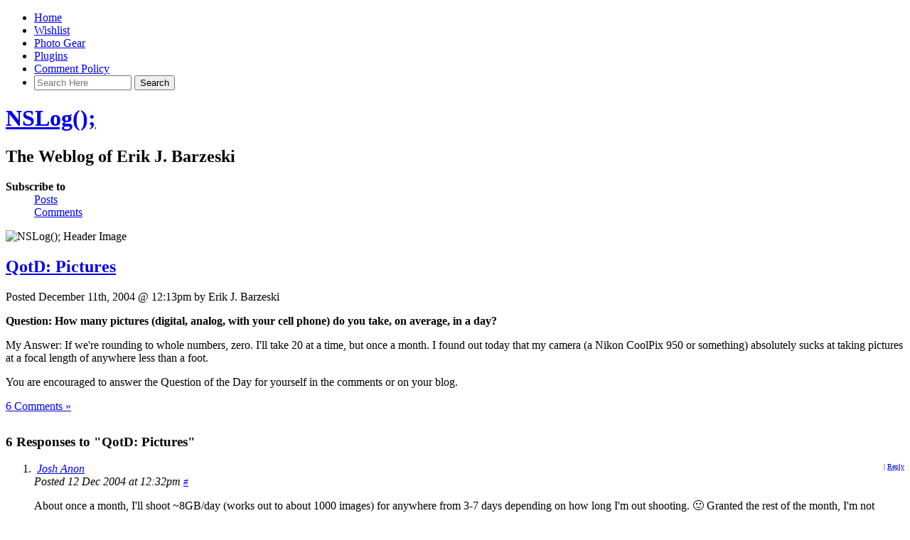

--- FILE ---
content_type: text/html; charset=UTF-8
request_url: https://nslog.com/2004/12/11/qotd_pictures?replytocom=12949
body_size: 10270
content:
<!DOCTYPE html PUBLIC "-//W3C//DTD XHTML 1.0 Transitional//EN" "http://www.w3.org/TR/xhtml1/DTD/xhtml1-transitional.dtd">

<html xmlns="http://www.w3.org/1999/xhtml">

<head profile="http://gmpg.org/xfn/11">
<meta http-equiv="Content-Type" content="text/html; charset=UTF-8" />

<link rel="shortcut icon" href="/favicon.ico" />

<title>QotD: Pictures | NSLog();</title>

<meta name="generator" content="WordPress 6.9" />

<meta name="keywords" content="The Weblog of Erik J. Barzeski" />
<meta name="description" content="The Weblog of Erik J. Barzeski" />

<meta name="viewport" content="width=800" />

<link rel="alternate" type="application/rss+xml" title="NSLog(); RSS Feed" href="https://nslog.com/feed" />
<link rel="pingback" href="https://nslog.com/xmlrpc.php" />


<meta name='robots' content='max-image-preview:large, noindex, follow' />
<link rel="alternate" type="application/rss+xml" title="NSLog(); &raquo; QotD: Pictures Comments Feed" href="https://nslog.com/2004/12/11/qotd_pictures/feed" />
<link rel="alternate" title="oEmbed (JSON)" type="application/json+oembed" href="https://nslog.com/wp-json/oembed/1.0/embed?url=https%3A%2F%2Fnslog.com%2F2004%2F12%2F11%2Fqotd_pictures" />
<link rel="alternate" title="oEmbed (XML)" type="text/xml+oembed" href="https://nslog.com/wp-json/oembed/1.0/embed?url=https%3A%2F%2Fnslog.com%2F2004%2F12%2F11%2Fqotd_pictures&#038;format=xml" />
<style id='wp-img-auto-sizes-contain-inline-css' type='text/css'>
img:is([sizes=auto i],[sizes^="auto," i]){contain-intrinsic-size:3000px 1500px}
/*# sourceURL=wp-img-auto-sizes-contain-inline-css */
</style>
<style id='wp-emoji-styles-inline-css' type='text/css'>

	img.wp-smiley, img.emoji {
		display: inline !important;
		border: none !important;
		box-shadow: none !important;
		height: 1em !important;
		width: 1em !important;
		margin: 0 0.07em !important;
		vertical-align: -0.1em !important;
		background: none !important;
		padding: 0 !important;
	}
/*# sourceURL=wp-emoji-styles-inline-css */
</style>
<style id='wp-block-library-inline-css' type='text/css'>
:root{--wp-block-synced-color:#7a00df;--wp-block-synced-color--rgb:122,0,223;--wp-bound-block-color:var(--wp-block-synced-color);--wp-editor-canvas-background:#ddd;--wp-admin-theme-color:#007cba;--wp-admin-theme-color--rgb:0,124,186;--wp-admin-theme-color-darker-10:#006ba1;--wp-admin-theme-color-darker-10--rgb:0,107,160.5;--wp-admin-theme-color-darker-20:#005a87;--wp-admin-theme-color-darker-20--rgb:0,90,135;--wp-admin-border-width-focus:2px}@media (min-resolution:192dpi){:root{--wp-admin-border-width-focus:1.5px}}.wp-element-button{cursor:pointer}:root .has-very-light-gray-background-color{background-color:#eee}:root .has-very-dark-gray-background-color{background-color:#313131}:root .has-very-light-gray-color{color:#eee}:root .has-very-dark-gray-color{color:#313131}:root .has-vivid-green-cyan-to-vivid-cyan-blue-gradient-background{background:linear-gradient(135deg,#00d084,#0693e3)}:root .has-purple-crush-gradient-background{background:linear-gradient(135deg,#34e2e4,#4721fb 50%,#ab1dfe)}:root .has-hazy-dawn-gradient-background{background:linear-gradient(135deg,#faaca8,#dad0ec)}:root .has-subdued-olive-gradient-background{background:linear-gradient(135deg,#fafae1,#67a671)}:root .has-atomic-cream-gradient-background{background:linear-gradient(135deg,#fdd79a,#004a59)}:root .has-nightshade-gradient-background{background:linear-gradient(135deg,#330968,#31cdcf)}:root .has-midnight-gradient-background{background:linear-gradient(135deg,#020381,#2874fc)}:root{--wp--preset--font-size--normal:16px;--wp--preset--font-size--huge:42px}.has-regular-font-size{font-size:1em}.has-larger-font-size{font-size:2.625em}.has-normal-font-size{font-size:var(--wp--preset--font-size--normal)}.has-huge-font-size{font-size:var(--wp--preset--font-size--huge)}.has-text-align-center{text-align:center}.has-text-align-left{text-align:left}.has-text-align-right{text-align:right}.has-fit-text{white-space:nowrap!important}#end-resizable-editor-section{display:none}.aligncenter{clear:both}.items-justified-left{justify-content:flex-start}.items-justified-center{justify-content:center}.items-justified-right{justify-content:flex-end}.items-justified-space-between{justify-content:space-between}.screen-reader-text{border:0;clip-path:inset(50%);height:1px;margin:-1px;overflow:hidden;padding:0;position:absolute;width:1px;word-wrap:normal!important}.screen-reader-text:focus{background-color:#ddd;clip-path:none;color:#444;display:block;font-size:1em;height:auto;left:5px;line-height:normal;padding:15px 23px 14px;text-decoration:none;top:5px;width:auto;z-index:100000}html :where(.has-border-color){border-style:solid}html :where([style*=border-top-color]){border-top-style:solid}html :where([style*=border-right-color]){border-right-style:solid}html :where([style*=border-bottom-color]){border-bottom-style:solid}html :where([style*=border-left-color]){border-left-style:solid}html :where([style*=border-width]){border-style:solid}html :where([style*=border-top-width]){border-top-style:solid}html :where([style*=border-right-width]){border-right-style:solid}html :where([style*=border-bottom-width]){border-bottom-style:solid}html :where([style*=border-left-width]){border-left-style:solid}html :where(img[class*=wp-image-]){height:auto;max-width:100%}:where(figure){margin:0 0 1em}html :where(.is-position-sticky){--wp-admin--admin-bar--position-offset:var(--wp-admin--admin-bar--height,0px)}@media screen and (max-width:600px){html :where(.is-position-sticky){--wp-admin--admin-bar--position-offset:0px}}

/*# sourceURL=wp-block-library-inline-css */
</style><style id='global-styles-inline-css' type='text/css'>
:root{--wp--preset--aspect-ratio--square: 1;--wp--preset--aspect-ratio--4-3: 4/3;--wp--preset--aspect-ratio--3-4: 3/4;--wp--preset--aspect-ratio--3-2: 3/2;--wp--preset--aspect-ratio--2-3: 2/3;--wp--preset--aspect-ratio--16-9: 16/9;--wp--preset--aspect-ratio--9-16: 9/16;--wp--preset--color--black: #000000;--wp--preset--color--cyan-bluish-gray: #abb8c3;--wp--preset--color--white: #ffffff;--wp--preset--color--pale-pink: #f78da7;--wp--preset--color--vivid-red: #cf2e2e;--wp--preset--color--luminous-vivid-orange: #ff6900;--wp--preset--color--luminous-vivid-amber: #fcb900;--wp--preset--color--light-green-cyan: #7bdcb5;--wp--preset--color--vivid-green-cyan: #00d084;--wp--preset--color--pale-cyan-blue: #8ed1fc;--wp--preset--color--vivid-cyan-blue: #0693e3;--wp--preset--color--vivid-purple: #9b51e0;--wp--preset--gradient--vivid-cyan-blue-to-vivid-purple: linear-gradient(135deg,rgb(6,147,227) 0%,rgb(155,81,224) 100%);--wp--preset--gradient--light-green-cyan-to-vivid-green-cyan: linear-gradient(135deg,rgb(122,220,180) 0%,rgb(0,208,130) 100%);--wp--preset--gradient--luminous-vivid-amber-to-luminous-vivid-orange: linear-gradient(135deg,rgb(252,185,0) 0%,rgb(255,105,0) 100%);--wp--preset--gradient--luminous-vivid-orange-to-vivid-red: linear-gradient(135deg,rgb(255,105,0) 0%,rgb(207,46,46) 100%);--wp--preset--gradient--very-light-gray-to-cyan-bluish-gray: linear-gradient(135deg,rgb(238,238,238) 0%,rgb(169,184,195) 100%);--wp--preset--gradient--cool-to-warm-spectrum: linear-gradient(135deg,rgb(74,234,220) 0%,rgb(151,120,209) 20%,rgb(207,42,186) 40%,rgb(238,44,130) 60%,rgb(251,105,98) 80%,rgb(254,248,76) 100%);--wp--preset--gradient--blush-light-purple: linear-gradient(135deg,rgb(255,206,236) 0%,rgb(152,150,240) 100%);--wp--preset--gradient--blush-bordeaux: linear-gradient(135deg,rgb(254,205,165) 0%,rgb(254,45,45) 50%,rgb(107,0,62) 100%);--wp--preset--gradient--luminous-dusk: linear-gradient(135deg,rgb(255,203,112) 0%,rgb(199,81,192) 50%,rgb(65,88,208) 100%);--wp--preset--gradient--pale-ocean: linear-gradient(135deg,rgb(255,245,203) 0%,rgb(182,227,212) 50%,rgb(51,167,181) 100%);--wp--preset--gradient--electric-grass: linear-gradient(135deg,rgb(202,248,128) 0%,rgb(113,206,126) 100%);--wp--preset--gradient--midnight: linear-gradient(135deg,rgb(2,3,129) 0%,rgb(40,116,252) 100%);--wp--preset--font-size--small: 13px;--wp--preset--font-size--medium: 20px;--wp--preset--font-size--large: 36px;--wp--preset--font-size--x-large: 42px;--wp--preset--spacing--20: 0.44rem;--wp--preset--spacing--30: 0.67rem;--wp--preset--spacing--40: 1rem;--wp--preset--spacing--50: 1.5rem;--wp--preset--spacing--60: 2.25rem;--wp--preset--spacing--70: 3.38rem;--wp--preset--spacing--80: 5.06rem;--wp--preset--shadow--natural: 6px 6px 9px rgba(0, 0, 0, 0.2);--wp--preset--shadow--deep: 12px 12px 50px rgba(0, 0, 0, 0.4);--wp--preset--shadow--sharp: 6px 6px 0px rgba(0, 0, 0, 0.2);--wp--preset--shadow--outlined: 6px 6px 0px -3px rgb(255, 255, 255), 6px 6px rgb(0, 0, 0);--wp--preset--shadow--crisp: 6px 6px 0px rgb(0, 0, 0);}:where(.is-layout-flex){gap: 0.5em;}:where(.is-layout-grid){gap: 0.5em;}body .is-layout-flex{display: flex;}.is-layout-flex{flex-wrap: wrap;align-items: center;}.is-layout-flex > :is(*, div){margin: 0;}body .is-layout-grid{display: grid;}.is-layout-grid > :is(*, div){margin: 0;}:where(.wp-block-columns.is-layout-flex){gap: 2em;}:where(.wp-block-columns.is-layout-grid){gap: 2em;}:where(.wp-block-post-template.is-layout-flex){gap: 1.25em;}:where(.wp-block-post-template.is-layout-grid){gap: 1.25em;}.has-black-color{color: var(--wp--preset--color--black) !important;}.has-cyan-bluish-gray-color{color: var(--wp--preset--color--cyan-bluish-gray) !important;}.has-white-color{color: var(--wp--preset--color--white) !important;}.has-pale-pink-color{color: var(--wp--preset--color--pale-pink) !important;}.has-vivid-red-color{color: var(--wp--preset--color--vivid-red) !important;}.has-luminous-vivid-orange-color{color: var(--wp--preset--color--luminous-vivid-orange) !important;}.has-luminous-vivid-amber-color{color: var(--wp--preset--color--luminous-vivid-amber) !important;}.has-light-green-cyan-color{color: var(--wp--preset--color--light-green-cyan) !important;}.has-vivid-green-cyan-color{color: var(--wp--preset--color--vivid-green-cyan) !important;}.has-pale-cyan-blue-color{color: var(--wp--preset--color--pale-cyan-blue) !important;}.has-vivid-cyan-blue-color{color: var(--wp--preset--color--vivid-cyan-blue) !important;}.has-vivid-purple-color{color: var(--wp--preset--color--vivid-purple) !important;}.has-black-background-color{background-color: var(--wp--preset--color--black) !important;}.has-cyan-bluish-gray-background-color{background-color: var(--wp--preset--color--cyan-bluish-gray) !important;}.has-white-background-color{background-color: var(--wp--preset--color--white) !important;}.has-pale-pink-background-color{background-color: var(--wp--preset--color--pale-pink) !important;}.has-vivid-red-background-color{background-color: var(--wp--preset--color--vivid-red) !important;}.has-luminous-vivid-orange-background-color{background-color: var(--wp--preset--color--luminous-vivid-orange) !important;}.has-luminous-vivid-amber-background-color{background-color: var(--wp--preset--color--luminous-vivid-amber) !important;}.has-light-green-cyan-background-color{background-color: var(--wp--preset--color--light-green-cyan) !important;}.has-vivid-green-cyan-background-color{background-color: var(--wp--preset--color--vivid-green-cyan) !important;}.has-pale-cyan-blue-background-color{background-color: var(--wp--preset--color--pale-cyan-blue) !important;}.has-vivid-cyan-blue-background-color{background-color: var(--wp--preset--color--vivid-cyan-blue) !important;}.has-vivid-purple-background-color{background-color: var(--wp--preset--color--vivid-purple) !important;}.has-black-border-color{border-color: var(--wp--preset--color--black) !important;}.has-cyan-bluish-gray-border-color{border-color: var(--wp--preset--color--cyan-bluish-gray) !important;}.has-white-border-color{border-color: var(--wp--preset--color--white) !important;}.has-pale-pink-border-color{border-color: var(--wp--preset--color--pale-pink) !important;}.has-vivid-red-border-color{border-color: var(--wp--preset--color--vivid-red) !important;}.has-luminous-vivid-orange-border-color{border-color: var(--wp--preset--color--luminous-vivid-orange) !important;}.has-luminous-vivid-amber-border-color{border-color: var(--wp--preset--color--luminous-vivid-amber) !important;}.has-light-green-cyan-border-color{border-color: var(--wp--preset--color--light-green-cyan) !important;}.has-vivid-green-cyan-border-color{border-color: var(--wp--preset--color--vivid-green-cyan) !important;}.has-pale-cyan-blue-border-color{border-color: var(--wp--preset--color--pale-cyan-blue) !important;}.has-vivid-cyan-blue-border-color{border-color: var(--wp--preset--color--vivid-cyan-blue) !important;}.has-vivid-purple-border-color{border-color: var(--wp--preset--color--vivid-purple) !important;}.has-vivid-cyan-blue-to-vivid-purple-gradient-background{background: var(--wp--preset--gradient--vivid-cyan-blue-to-vivid-purple) !important;}.has-light-green-cyan-to-vivid-green-cyan-gradient-background{background: var(--wp--preset--gradient--light-green-cyan-to-vivid-green-cyan) !important;}.has-luminous-vivid-amber-to-luminous-vivid-orange-gradient-background{background: var(--wp--preset--gradient--luminous-vivid-amber-to-luminous-vivid-orange) !important;}.has-luminous-vivid-orange-to-vivid-red-gradient-background{background: var(--wp--preset--gradient--luminous-vivid-orange-to-vivid-red) !important;}.has-very-light-gray-to-cyan-bluish-gray-gradient-background{background: var(--wp--preset--gradient--very-light-gray-to-cyan-bluish-gray) !important;}.has-cool-to-warm-spectrum-gradient-background{background: var(--wp--preset--gradient--cool-to-warm-spectrum) !important;}.has-blush-light-purple-gradient-background{background: var(--wp--preset--gradient--blush-light-purple) !important;}.has-blush-bordeaux-gradient-background{background: var(--wp--preset--gradient--blush-bordeaux) !important;}.has-luminous-dusk-gradient-background{background: var(--wp--preset--gradient--luminous-dusk) !important;}.has-pale-ocean-gradient-background{background: var(--wp--preset--gradient--pale-ocean) !important;}.has-electric-grass-gradient-background{background: var(--wp--preset--gradient--electric-grass) !important;}.has-midnight-gradient-background{background: var(--wp--preset--gradient--midnight) !important;}.has-small-font-size{font-size: var(--wp--preset--font-size--small) !important;}.has-medium-font-size{font-size: var(--wp--preset--font-size--medium) !important;}.has-large-font-size{font-size: var(--wp--preset--font-size--large) !important;}.has-x-large-font-size{font-size: var(--wp--preset--font-size--x-large) !important;}
/*# sourceURL=global-styles-inline-css */
</style>

<style id='classic-theme-styles-inline-css' type='text/css'>
/*! This file is auto-generated */
.wp-block-button__link{color:#fff;background-color:#32373c;border-radius:9999px;box-shadow:none;text-decoration:none;padding:calc(.667em + 2px) calc(1.333em + 2px);font-size:1.125em}.wp-block-file__button{background:#32373c;color:#fff;text-decoration:none}
/*# sourceURL=/wp-includes/css/classic-themes.min.css */
</style>
<link rel='stylesheet' id='wp-pagenavi-css' href='https://nslog.com/wp-content/plugins/wp-pagenavi/pagenavi-css.css?ver=2.70' type='text/css' media='all' />
<link rel="https://api.w.org/" href="https://nslog.com/wp-json/" /><link rel="alternate" title="JSON" type="application/json" href="https://nslog.com/wp-json/wp/v2/posts/2362" /><link rel="EditURI" type="application/rsd+xml" title="RSD" href="https://nslog.com/xmlrpc.php?rsd" />
<meta name="generator" content="WordPress 6.9" />
<link rel="canonical" href="https://nslog.com/2004/12/11/qotd_pictures" />
<link rel='shortlink' href='https://nslog.com/?p=2362' />

<link rel="stylesheet" href="https://nslog.com/wp-content/themes/nslog/style.css" type="text/css" media="screen" />
<link rel="stylesheet" href="https://nslog.com/wp-content/themes/nslog/style-print.css" type="text/css" media="print" />


</head>
<body>


<div id="navigation">
<ul>
	<li ><a href="https://nslog.com/" title="Home">Home</a></li>
		<li class="page_item page-item-3962"><a href="https://nslog.com/wishlist">Wishlist</a></li>
<li class="page_item page-item-4710"><a href="https://nslog.com/photo_gear">Photo Gear</a></li>
<li class="page_item page-item-3825 page_item_has_children"><a href="https://nslog.com/plugins">Plugins</a></li>
<li class="page_item page-item-3865"><a href="https://nslog.com/comment_policy">Comment Policy</a></li>

	<li class="search">
<form method="get" id="searchform" action="https://nslog.com">
	<div>


	<input type="search" value="" name="s" id="s" size="15" placeholder="Search Here" autosave="com.nslog.search" results="9" />


	<input type="submit" id="searchsubmit" value="Search" /></div>
</form>
</li>	
</ul>
</div><!-- end id:navigation -->


<div id="container">


<div id="header">
<h1><a href="https://nslog.com/" title="NSLog();">NSLog();</a></h1>
<h2>The Weblog of Erik J. Barzeski</h2>
</div><!-- end id:header -->


<div id="feedarea">
<dl>
	<dt><strong>Subscribe to</strong></dt>
	<dd><a href="https://nslog.com/feed">Posts</a></dd>
	<dd><a href="https://nslog.com/comments/feed">Comments</a></dd>
</dl>
</div><!-- end id:feedarea -->



<div id="headerimage">
	<img src="/wp-content/themes/nslog/img/headers/googleyes.jpg" height="189" width="760" alt="NSLog(); Header Image" />
</div><!-- end id:headerimage --><div id="content">
<div id="content-main">
		
								
			<div class="post" id="post-2362">
				<div class="posttitle">
					<h2><a href="https://nslog.com/2004/12/11/qotd_pictures" rel="bookmark" title="Permanent Link to QotD: Pictures">QotD: Pictures</a></h2>
					
									
					<p class="post-info">Posted December 11th, 2004 @ 12:13pm by Erik J. Barzeski</p>
				</div>
				
				<div class="entry">
					<p><strong>Question: How many pictures (digital, analog, with your cell phone) do you take, on average, in a day?</strong></p>
<p>My Answer: If we're rounding to whole numbers, zero. I'll take 20 at a time, but once a month. I found out today that my camera (a Nikon CoolPix 950 or something) absolutely sucks at taking pictures at a focal length of anywhere less than a foot.</p>
<p>You are encouraged to answer the Question of the Day for yourself in the comments or on your blog.</p>
									</div>
		
				<p class="postmetadata"><a href="https://nslog.com/2004/12/11/qotd_pictures#comments">6 Comments &#187;</a></p>

				<div class="google_ads" style="margin: 30px 0;">
					<script type="text/javascript"><!--
					google_ad_client = "pub-4165884249017103";
					google_ad_width = 468;
					google_ad_height = 60;
					google_ad_format = "468x60_as";
					google_ad_type = "text_image";
					google_ad_channel ="";
					google_color_border = "ccc";
					google_color_bg = "fff";
					google_color_link = "339";
					google_color_url = "2A81E8";
					google_color_text = "333";
					//--></script>
					<script type="text/javascript"
					  src="http://pagead2.googlesyndication.com/pagead/show_ads.js">
					</script>
				</div><!--- end:google_ads -->

				
<!-- You can start editing here. -->

<!-- BEGIN -->	
	<h3 id="comments">
	
	6 Responses to "QotD: Pictures"</h3> 

	<ol class="commentlist">
		
	<li class="comment even thread-even depth-1" id="comment-12946">
	
	<div class="commentmetadata"><img alt='' src='https://secure.gravatar.com/avatar/0cfdb4af7f465867759e55fa37e124798a02e1a32216854a94c6a5c5d2ac1628?s=40&#038;d=http%3A%2F%2Fnslog.com%2Fimgs%2Fdefault_gravatar.png&#038;r=x' srcset='https://secure.gravatar.com/avatar/0cfdb4af7f465867759e55fa37e124798a02e1a32216854a94c6a5c5d2ac1628?s=80&#038;d=http%3A%2F%2Fnslog.com%2Fimgs%2Fdefault_gravatar.png&#038;r=x 2x' class='avatar avatar-40 photo' height='40' width='40' decoding='async'/>	
	<span style="float: right; font-size: x-small;">	| <a rel="nofollow" class="comment-reply-link" href="https://nslog.com/2004/12/11/qotd_pictures?replytocom=12946#respond" data-commentid="12946" data-postid="2362" data-belowelement="comment-12946" data-respondelement="respond" data-replyto="Reply to Josh Anon" aria-label="Reply to Josh Anon">Reply</a></span>
	
	<cite><a href="http://www.joshanon.com/blog" class="url" rel="ugc external nofollow">Josh Anon</a></cite><br /><em>Posted 12 Dec 2004 at 12:32pm <small><a href="#comment-12946" title=""><span class="commentnum">#</span></a> </small></em><br style="clear: left;" /></div>
	<div class="commenttext">
		<p>About once a month, I'll shoot ~8GB/day (works out to about 1000 images) for anywhere from 3-7 days depending on how long I'm out shooting.  🙂  Granted the rest of the month, I'm not shooting that much.  Sometimes a few hundred shots on a weekend if I get motivated.</p>
</div>
</li>


</li><!-- #comment-## -->
	
	<li class="comment odd alt thread-odd thread-alt depth-1" id="comment-12947">
	
	<div class="commentmetadata"><img alt='' src='https://secure.gravatar.com/avatar/ce43860053eeb775d4b661226f8a18a6feadc4852938e667641f438980908ac7?s=40&#038;d=http%3A%2F%2Fnslog.com%2Fimgs%2Fdefault_gravatar.png&#038;r=x' srcset='https://secure.gravatar.com/avatar/ce43860053eeb775d4b661226f8a18a6feadc4852938e667641f438980908ac7?s=80&#038;d=http%3A%2F%2Fnslog.com%2Fimgs%2Fdefault_gravatar.png&#038;r=x 2x' class='avatar avatar-40 photo' height='40' width='40' decoding='async'/>	
	<span style="float: right; font-size: x-small;">	| <a rel="nofollow" class="comment-reply-link" href="https://nslog.com/2004/12/11/qotd_pictures?replytocom=12947#respond" data-commentid="12947" data-postid="2362" data-belowelement="comment-12947" data-respondelement="respond" data-replyto="Reply to kasei" aria-label="Reply to kasei">Reply</a></span>
	
	<cite><a href="http://kasei.us/" class="url" rel="ugc external nofollow">kasei</a></cite><br /><em>Posted 12 Dec 2004 at 2:15pm <small><a href="#comment-12947" title=""><span class="commentnum">#</span></a> </small></em><br style="clear: left;" /></div>
	<div class="commenttext">
		<p>I'm at just under ten thousand so far this year (not counting a handful of cell phone pictures, and a four or five rolls of black and white film), so that's just under 28 per day, on average.</p>
</div>
</li>


</li><!-- #comment-## -->
	
	<li class="comment even thread-even depth-1" id="comment-12948">
	
	<div class="commentmetadata"><img alt='' src='https://secure.gravatar.com/avatar/cce5fc809bb9ca94e4d02dd16811106757ee67240efc97681ca46964efd3cac6?s=40&#038;d=http%3A%2F%2Fnslog.com%2Fimgs%2Fdefault_gravatar.png&#038;r=x' srcset='https://secure.gravatar.com/avatar/cce5fc809bb9ca94e4d02dd16811106757ee67240efc97681ca46964efd3cac6?s=80&#038;d=http%3A%2F%2Fnslog.com%2Fimgs%2Fdefault_gravatar.png&#038;r=x 2x' class='avatar avatar-40 photo' height='40' width='40' decoding='async'/>	
	<span style="float: right; font-size: x-small;">	| <a rel="nofollow" class="comment-reply-link" href="https://nslog.com/2004/12/11/qotd_pictures?replytocom=12948#respond" data-commentid="12948" data-postid="2362" data-belowelement="comment-12948" data-respondelement="respond" data-replyto="Reply to Scott Stevenson" aria-label="Reply to Scott Stevenson">Reply</a></span>
	
	<cite><a href="http://treehouseideas.com/" class="url" rel="ugc external nofollow">Scott Stevenson</a></cite><br /><em>Posted 12 Dec 2004 at 5:52pm <small><a href="#comment-12948" title=""><span class="commentnum">#</span></a> </small></em><br style="clear: left;" /></div>
	<div class="commenttext">
		<p>Your Nikon should do a much better job of closeups than that if you're in macro mode.</p>
</div>
</li>


</li><!-- #comment-## -->
	
	<li class="comment odd alt thread-odd thread-alt depth-1" id="comment-12949">
	
	<div class="commentmetadata"><img alt='' src='https://secure.gravatar.com/avatar/4ed9b19e58b018cca65b9330b413c1b3d4917d4b05262d32a80d5a04b6062396?s=40&#038;d=http%3A%2F%2Fnslog.com%2Fimgs%2Fdefault_gravatar.png&#038;r=x' srcset='https://secure.gravatar.com/avatar/4ed9b19e58b018cca65b9330b413c1b3d4917d4b05262d32a80d5a04b6062396?s=80&#038;d=http%3A%2F%2Fnslog.com%2Fimgs%2Fdefault_gravatar.png&#038;r=x 2x' class='avatar avatar-40 photo' height='40' width='40' loading='lazy' decoding='async'/>	
	<span style="float: right; font-size: x-small;">	| <a rel="nofollow" class="comment-reply-link" href="https://nslog.com/2004/12/11/qotd_pictures?replytocom=12949#respond" data-commentid="12949" data-postid="2362" data-belowelement="comment-12949" data-respondelement="respond" data-replyto="Reply to Erik J. Barzeski" aria-label="Reply to Erik J. Barzeski">Reply</a></span>
	
	<cite><a href="http://nslog.com/" class="url" rel="ugc">Erik J. Barzeski</a></cite><br /><em>Posted 12 Dec 2004 at 7:00pm <small><a href="#comment-12949" title=""><span class="commentnum">#</span></a> </small></em><br style="clear: left;" /></div>
	<div class="commenttext">
		<p>Uh, it doesn't. Next?</p>
</div>
</li>


</li><!-- #comment-## -->
	
	<li class="comment even thread-even depth-1" id="comment-12950">
	
	<div class="commentmetadata"><img alt='' src='https://secure.gravatar.com/avatar/d7ad469dd89cbe7a066daa6a7868755014488ede83d5932ad953d7a5082acc26?s=40&#038;d=http%3A%2F%2Fnslog.com%2Fimgs%2Fdefault_gravatar.png&#038;r=x' srcset='https://secure.gravatar.com/avatar/d7ad469dd89cbe7a066daa6a7868755014488ede83d5932ad953d7a5082acc26?s=80&#038;d=http%3A%2F%2Fnslog.com%2Fimgs%2Fdefault_gravatar.png&#038;r=x 2x' class='avatar avatar-40 photo' height='40' width='40' loading='lazy' decoding='async'/>	
	<span style="float: right; font-size: x-small;">	| <a rel="nofollow" class="comment-reply-link" href="https://nslog.com/2004/12/11/qotd_pictures?replytocom=12950#respond" data-commentid="12950" data-postid="2362" data-belowelement="comment-12950" data-respondelement="respond" data-replyto="Reply to paul" aria-label="Reply to paul">Reply</a></span>
	
	<cite><a href="http://paulschreiber.com/" class="url" rel="ugc external nofollow">paul</a></cite><br /><em>Posted 13 Dec 2004 at 4:55pm <small><a href="#comment-12950" title=""><span class="commentnum">#</span></a> </small></em><br style="clear: left;" /></div>
	<div class="commenttext">
		<p>round(20/31, 0) = 1</p>
<p>🙂</p>
</div>
</li>


</li><!-- #comment-## -->
	
	<li class="comment odd alt thread-odd thread-alt depth-1" id="comment-12951">
	
	<div class="commentmetadata"><img alt='' src='https://secure.gravatar.com/avatar/d7ad469dd89cbe7a066daa6a7868755014488ede83d5932ad953d7a5082acc26?s=40&#038;d=http%3A%2F%2Fnslog.com%2Fimgs%2Fdefault_gravatar.png&#038;r=x' srcset='https://secure.gravatar.com/avatar/d7ad469dd89cbe7a066daa6a7868755014488ede83d5932ad953d7a5082acc26?s=80&#038;d=http%3A%2F%2Fnslog.com%2Fimgs%2Fdefault_gravatar.png&#038;r=x 2x' class='avatar avatar-40 photo' height='40' width='40' loading='lazy' decoding='async'/>	
	<span style="float: right; font-size: x-small;">	| <a rel="nofollow" class="comment-reply-link" href="https://nslog.com/2004/12/11/qotd_pictures?replytocom=12951#respond" data-commentid="12951" data-postid="2362" data-belowelement="comment-12951" data-respondelement="respond" data-replyto="Reply to paul" aria-label="Reply to paul">Reply</a></span>
	
	<cite><a href="http://paulschreiber.com/" class="url" rel="ugc external nofollow">paul</a></cite><br /><em>Posted 13 Dec 2004 at 8:04pm <small><a href="#comment-12951" title=""><span class="commentnum">#</span></a> </small></em><br style="clear: left;" /></div>
	<div class="commenttext">
		<p>In the three years I've owned digital cameras, I've shot around 11,000 pictures.</p>
<p>I shot over 200 Saturday night at a concert. They tend to come in large batches. </p>
</div>
</li>


</li><!-- #comment-## -->
	</ol><br style="clear: both;">
	
	<div class="comm_navigation">
	<div class="alignleft"></div>
	<div class="alignright"></div>
	</div>

	
<!-- ENDIF -->


<div class="entry">
<p>
	<a href="https://nslog.com/2004/12/11/qotd_pictures/feed">Comments RSS</a>
</p>
</div>


<div id="respond">

<h3>Leave a Reply to <a href="#comment-12949">Erik J. Barzeski</a></h3>

<div id="cancel-comment-reply"><small><a rel="nofollow" id="cancel-comment-reply-link" href="/2004/12/11/qotd_pictures#respond">Click here to cancel reply.</a></small></div>



<form action="https://nslog.com/wp-comments-post.php" method="post" id="commentform">


<p><input type="text" class="textbox" name="author" id="author" value="" size="22" tabindex="1" />
<label for="author"><small>Name (required)</small></label></p>

<p><input type="text" class="textbox" name="email" id="email" value="" size="22" tabindex="2" />
<label for="email"><small>Mail (hidden) (required)</small></label></p>

<p><input type="text" class="textbox" name="url" id="url" value="" size="22" tabindex="3" />
<label for="url"><small>Website</small></label></p>


<p><textarea name="comment" id="comment" cols="100%" rows="10" tabindex="4"></textarea></p>

<!-- <p><small><strong>XHTML:</strong> You can use these tags: &lt;a href=&quot;&quot; title=&quot;&quot;&gt; &lt;abbr title=&quot;&quot;&gt; &lt;acronym title=&quot;&quot;&gt; &lt;b&gt; &lt;blockquote cite=&quot;&quot;&gt; &lt;cite&gt; &lt;code&gt; &lt;del datetime=&quot;&quot;&gt; &lt;em&gt; &lt;i&gt; &lt;q cite=&quot;&quot;&gt; &lt;s&gt; &lt;strike&gt; &lt;strong&gt; </small></p> -->

<!-- <p></p> -->

<p style="line-height: 1em; margin: 0; padding: 0; font-size: x-small;">Please abide by the <a href="http://nslog.com/comment_policy/">comment policy</a>. Valid HTML includes: <code>&lt;blockquote&gt;&lt;p&gt;</code>, <code>&lt;em&gt;</code>, <code>&lt;strong&gt;</code>, <code>&lt;ul&gt;</code>, <code>&lt;ol&gt;</code>, and <code>&lt;a href&gt;</code>. Please use the "Quote Me" functionality to quote comments.</p><p style="clear: both;" class="subscribe-to-comments">
			<input type="checkbox" name="subscribe" id="subscribe" value="subscribe" style="width: auto;" />
			<label for="subscribe">Notify me of followup comments via e-mail</label>
			</p>
<p>
<input type='hidden' name='comment_post_ID' value='2362' id='comment_post_ID' />
<input type='hidden' name='comment_parent' id='comment_parent' value='12949' />
<input name="submit" type="submit" id="submit" value="Add Comment" tabindex="5" />
</p>

<p style="display: none;"><input type="hidden" id="akismet_comment_nonce" name="akismet_comment_nonce" value="2145e286bd" /></p><p style="display: none !important;" class="akismet-fields-container" data-prefix="ak_"><label>&#916;<textarea name="ak_hp_textarea" cols="45" rows="8" maxlength="100"></textarea></label><input type="hidden" id="ak_js_1" name="ak_js" value="194"/><script>document.getElementById( "ak_js_1" ).setAttribute( "value", ( new Date() ).getTime() );</script></p>
</form>
</div>


			</div>
	
		
		<p align="center"></p>
		
	</div><!-- end id:content-main -->
<div id="sidebar">
<ul>






<!-- <p><a href="http://mediatemple.net/go/order/?refdom=barzeski.com" title="MediaTemple"><img src="/wp-content/themes/nslog/img/mediatemple.png" alt="MediaTemple" height="30" width="160" style="float: right;" /></a><br style="clear: both;" /></p> -->


<li class="sidebox">
	<h2>About This Blog</h2>

	<p>This blog contains  posts, all written by me, and  comments, only some of which were written by me.</p>
	
	<h2>About Me</h2>
	<p><a href="http://nslog.com/2003/02/27/about_me/" title="About Me">About Me</a><br />
	<a href="http://nslog.com/2003/02/24/disclaimer/" title="Disclaimer">Disclaimer</a><br />
	<a href="http://thesandtrap.com/" title="The Sand Trap .com">The Sand Trap</a></p>

	<h2>Contact Me&hellip;</h2>

	<p><strong>&hellip; via Email</strong><br />
	firstname@lastname.com<br />
	<em>(Think about that one a little.)</em></p>

	<p><strong>&hellip; via IM</strong><br />
	AIM: iacas<br />
	MobileMe: iacas<br />
	flickr: iacas<br />
	Yahoo: iacas<br />
	Twitter: iacas<br />
	MSN: iacas@hotmail.com<br />
	Xbox Live: erikjb<br />
	Google Talk: erikjb@gmail.com<br />
	ICQ: 8186546</p>
	
	<p style="font-size: xx-small;">Don't email me at any of the above IM addresses or I may never see the email. I use these accounts primarily for chat (IM) only.</p>
	
	<p><strong>&hellip; on Facebook</strong><br />
	<a href="http://facebook.com/iacas/" title="Facebook">http://facebook.com/iacas</a></p>
</li>

<li class="sidebox">
	<h2>Current Poll</h2>

	
</li>



<li class="sidebox">
<h2>Press My Buttons</h2>

<div style="width: 49%; float: left; padding-top: 5px;">
<a href="http://thesandtrap.com/" title="The Sand Trap"><img src="/imgs/_button_golfer.gif" width="80" height="15" alt="Golfer" /></a>
</div>
<div style="width: 49%; float: right; padding-top: 5px;">
<a href="http://nslog.com/2004/06/09/a_crush_realized/" title="Carey"><img src="/imgs/_button_carey.gif" width="80" height="15" alt="Carey" /></a><br style="clear: both;" />

</div><br style="clear: both;" />

<p><a href="http://donatelife.net/" title="Donate Life"><img src="/imgs/_buttons_donate_life.gif" height="76" width="82" alt="Donate Life" style="float: left; margin-right: 5px;" />Donate Life</a>: Because if you're not using your body parts, someone else can.</p>
<!-- Orig Size: 102 x 94 -->

</li>







</ul>
</div><!-- end id:sidebar -->
</div><!-- end id:content -->
</div><!-- end id:container -->
<div id="footer">
<p><strong>NSLog();</strong> &copy; 2002-2026 Erik J. Barzeski. All rights reserved.</p>
<p class="right"><a href="https://nslog.com/wp-login.php">Log in</a></p>
<script type="speculationrules">
{"prefetch":[{"source":"document","where":{"and":[{"href_matches":"/*"},{"not":{"href_matches":["/wp-*.php","/wp-admin/*","/wp-content/uploads/*","/wp-content/*","/wp-content/plugins/*","/wp-content/themes/nslog/*","/*\\?(.+)"]}},{"not":{"selector_matches":"a[rel~=\"nofollow\"]"}},{"not":{"selector_matches":".no-prefetch, .no-prefetch a"}}]},"eagerness":"conservative"}]}
</script>
<script type="text/javascript" src="https://nslog.com/wp-includes/js/comment-reply.min.js?ver=6.9" id="comment-reply-js" async="async" data-wp-strategy="async" fetchpriority="low"></script>
<script defer type="text/javascript" src="https://nslog.com/wp-content/plugins/akismet/_inc/akismet-frontend.js?ver=1762982278" id="akismet-frontend-js"></script>
<script id="wp-emoji-settings" type="application/json">
{"baseUrl":"https://s.w.org/images/core/emoji/17.0.2/72x72/","ext":".png","svgUrl":"https://s.w.org/images/core/emoji/17.0.2/svg/","svgExt":".svg","source":{"concatemoji":"https://nslog.com/wp-includes/js/wp-emoji-release.min.js?ver=6.9"}}
</script>
<script type="module">
/* <![CDATA[ */
/*! This file is auto-generated */
const a=JSON.parse(document.getElementById("wp-emoji-settings").textContent),o=(window._wpemojiSettings=a,"wpEmojiSettingsSupports"),s=["flag","emoji"];function i(e){try{var t={supportTests:e,timestamp:(new Date).valueOf()};sessionStorage.setItem(o,JSON.stringify(t))}catch(e){}}function c(e,t,n){e.clearRect(0,0,e.canvas.width,e.canvas.height),e.fillText(t,0,0);t=new Uint32Array(e.getImageData(0,0,e.canvas.width,e.canvas.height).data);e.clearRect(0,0,e.canvas.width,e.canvas.height),e.fillText(n,0,0);const a=new Uint32Array(e.getImageData(0,0,e.canvas.width,e.canvas.height).data);return t.every((e,t)=>e===a[t])}function p(e,t){e.clearRect(0,0,e.canvas.width,e.canvas.height),e.fillText(t,0,0);var n=e.getImageData(16,16,1,1);for(let e=0;e<n.data.length;e++)if(0!==n.data[e])return!1;return!0}function u(e,t,n,a){switch(t){case"flag":return n(e,"\ud83c\udff3\ufe0f\u200d\u26a7\ufe0f","\ud83c\udff3\ufe0f\u200b\u26a7\ufe0f")?!1:!n(e,"\ud83c\udde8\ud83c\uddf6","\ud83c\udde8\u200b\ud83c\uddf6")&&!n(e,"\ud83c\udff4\udb40\udc67\udb40\udc62\udb40\udc65\udb40\udc6e\udb40\udc67\udb40\udc7f","\ud83c\udff4\u200b\udb40\udc67\u200b\udb40\udc62\u200b\udb40\udc65\u200b\udb40\udc6e\u200b\udb40\udc67\u200b\udb40\udc7f");case"emoji":return!a(e,"\ud83e\u1fac8")}return!1}function f(e,t,n,a){let r;const o=(r="undefined"!=typeof WorkerGlobalScope&&self instanceof WorkerGlobalScope?new OffscreenCanvas(300,150):document.createElement("canvas")).getContext("2d",{willReadFrequently:!0}),s=(o.textBaseline="top",o.font="600 32px Arial",{});return e.forEach(e=>{s[e]=t(o,e,n,a)}),s}function r(e){var t=document.createElement("script");t.src=e,t.defer=!0,document.head.appendChild(t)}a.supports={everything:!0,everythingExceptFlag:!0},new Promise(t=>{let n=function(){try{var e=JSON.parse(sessionStorage.getItem(o));if("object"==typeof e&&"number"==typeof e.timestamp&&(new Date).valueOf()<e.timestamp+604800&&"object"==typeof e.supportTests)return e.supportTests}catch(e){}return null}();if(!n){if("undefined"!=typeof Worker&&"undefined"!=typeof OffscreenCanvas&&"undefined"!=typeof URL&&URL.createObjectURL&&"undefined"!=typeof Blob)try{var e="postMessage("+f.toString()+"("+[JSON.stringify(s),u.toString(),c.toString(),p.toString()].join(",")+"));",a=new Blob([e],{type:"text/javascript"});const r=new Worker(URL.createObjectURL(a),{name:"wpTestEmojiSupports"});return void(r.onmessage=e=>{i(n=e.data),r.terminate(),t(n)})}catch(e){}i(n=f(s,u,c,p))}t(n)}).then(e=>{for(const n in e)a.supports[n]=e[n],a.supports.everything=a.supports.everything&&a.supports[n],"flag"!==n&&(a.supports.everythingExceptFlag=a.supports.everythingExceptFlag&&a.supports[n]);var t;a.supports.everythingExceptFlag=a.supports.everythingExceptFlag&&!a.supports.flag,a.supports.everything||((t=a.source||{}).concatemoji?r(t.concatemoji):t.wpemoji&&t.twemoji&&(r(t.twemoji),r(t.wpemoji)))});
//# sourceURL=https://nslog.com/wp-includes/js/wp-emoji-loader.min.js
/* ]]> */
</script>
</div><!-- end id:footer -->



<!-- 
26 queries.
0.074 seconds.
 -->
</body>
</html>
